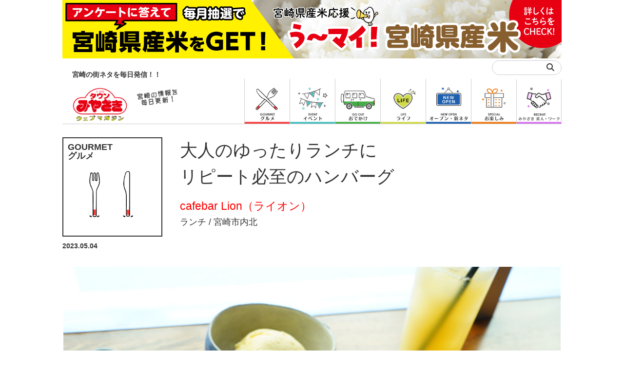

--- FILE ---
content_type: text/html; charset=utf-8
request_url: https://www.google.com/recaptcha/api2/anchor?ar=1&k=6Lfhkh0gAAAAAGV7Qa3HIrXuVGoPEql3bW9Kp2z9&co=aHR0cHM6Ly90b3dubWl5YXpha2kubmUuanA6NDQz&hl=en&v=PoyoqOPhxBO7pBk68S4YbpHZ&size=invisible&anchor-ms=20000&execute-ms=30000&cb=wg8y91hknzxg
body_size: 48709
content:
<!DOCTYPE HTML><html dir="ltr" lang="en"><head><meta http-equiv="Content-Type" content="text/html; charset=UTF-8">
<meta http-equiv="X-UA-Compatible" content="IE=edge">
<title>reCAPTCHA</title>
<style type="text/css">
/* cyrillic-ext */
@font-face {
  font-family: 'Roboto';
  font-style: normal;
  font-weight: 400;
  font-stretch: 100%;
  src: url(//fonts.gstatic.com/s/roboto/v48/KFO7CnqEu92Fr1ME7kSn66aGLdTylUAMa3GUBHMdazTgWw.woff2) format('woff2');
  unicode-range: U+0460-052F, U+1C80-1C8A, U+20B4, U+2DE0-2DFF, U+A640-A69F, U+FE2E-FE2F;
}
/* cyrillic */
@font-face {
  font-family: 'Roboto';
  font-style: normal;
  font-weight: 400;
  font-stretch: 100%;
  src: url(//fonts.gstatic.com/s/roboto/v48/KFO7CnqEu92Fr1ME7kSn66aGLdTylUAMa3iUBHMdazTgWw.woff2) format('woff2');
  unicode-range: U+0301, U+0400-045F, U+0490-0491, U+04B0-04B1, U+2116;
}
/* greek-ext */
@font-face {
  font-family: 'Roboto';
  font-style: normal;
  font-weight: 400;
  font-stretch: 100%;
  src: url(//fonts.gstatic.com/s/roboto/v48/KFO7CnqEu92Fr1ME7kSn66aGLdTylUAMa3CUBHMdazTgWw.woff2) format('woff2');
  unicode-range: U+1F00-1FFF;
}
/* greek */
@font-face {
  font-family: 'Roboto';
  font-style: normal;
  font-weight: 400;
  font-stretch: 100%;
  src: url(//fonts.gstatic.com/s/roboto/v48/KFO7CnqEu92Fr1ME7kSn66aGLdTylUAMa3-UBHMdazTgWw.woff2) format('woff2');
  unicode-range: U+0370-0377, U+037A-037F, U+0384-038A, U+038C, U+038E-03A1, U+03A3-03FF;
}
/* math */
@font-face {
  font-family: 'Roboto';
  font-style: normal;
  font-weight: 400;
  font-stretch: 100%;
  src: url(//fonts.gstatic.com/s/roboto/v48/KFO7CnqEu92Fr1ME7kSn66aGLdTylUAMawCUBHMdazTgWw.woff2) format('woff2');
  unicode-range: U+0302-0303, U+0305, U+0307-0308, U+0310, U+0312, U+0315, U+031A, U+0326-0327, U+032C, U+032F-0330, U+0332-0333, U+0338, U+033A, U+0346, U+034D, U+0391-03A1, U+03A3-03A9, U+03B1-03C9, U+03D1, U+03D5-03D6, U+03F0-03F1, U+03F4-03F5, U+2016-2017, U+2034-2038, U+203C, U+2040, U+2043, U+2047, U+2050, U+2057, U+205F, U+2070-2071, U+2074-208E, U+2090-209C, U+20D0-20DC, U+20E1, U+20E5-20EF, U+2100-2112, U+2114-2115, U+2117-2121, U+2123-214F, U+2190, U+2192, U+2194-21AE, U+21B0-21E5, U+21F1-21F2, U+21F4-2211, U+2213-2214, U+2216-22FF, U+2308-230B, U+2310, U+2319, U+231C-2321, U+2336-237A, U+237C, U+2395, U+239B-23B7, U+23D0, U+23DC-23E1, U+2474-2475, U+25AF, U+25B3, U+25B7, U+25BD, U+25C1, U+25CA, U+25CC, U+25FB, U+266D-266F, U+27C0-27FF, U+2900-2AFF, U+2B0E-2B11, U+2B30-2B4C, U+2BFE, U+3030, U+FF5B, U+FF5D, U+1D400-1D7FF, U+1EE00-1EEFF;
}
/* symbols */
@font-face {
  font-family: 'Roboto';
  font-style: normal;
  font-weight: 400;
  font-stretch: 100%;
  src: url(//fonts.gstatic.com/s/roboto/v48/KFO7CnqEu92Fr1ME7kSn66aGLdTylUAMaxKUBHMdazTgWw.woff2) format('woff2');
  unicode-range: U+0001-000C, U+000E-001F, U+007F-009F, U+20DD-20E0, U+20E2-20E4, U+2150-218F, U+2190, U+2192, U+2194-2199, U+21AF, U+21E6-21F0, U+21F3, U+2218-2219, U+2299, U+22C4-22C6, U+2300-243F, U+2440-244A, U+2460-24FF, U+25A0-27BF, U+2800-28FF, U+2921-2922, U+2981, U+29BF, U+29EB, U+2B00-2BFF, U+4DC0-4DFF, U+FFF9-FFFB, U+10140-1018E, U+10190-1019C, U+101A0, U+101D0-101FD, U+102E0-102FB, U+10E60-10E7E, U+1D2C0-1D2D3, U+1D2E0-1D37F, U+1F000-1F0FF, U+1F100-1F1AD, U+1F1E6-1F1FF, U+1F30D-1F30F, U+1F315, U+1F31C, U+1F31E, U+1F320-1F32C, U+1F336, U+1F378, U+1F37D, U+1F382, U+1F393-1F39F, U+1F3A7-1F3A8, U+1F3AC-1F3AF, U+1F3C2, U+1F3C4-1F3C6, U+1F3CA-1F3CE, U+1F3D4-1F3E0, U+1F3ED, U+1F3F1-1F3F3, U+1F3F5-1F3F7, U+1F408, U+1F415, U+1F41F, U+1F426, U+1F43F, U+1F441-1F442, U+1F444, U+1F446-1F449, U+1F44C-1F44E, U+1F453, U+1F46A, U+1F47D, U+1F4A3, U+1F4B0, U+1F4B3, U+1F4B9, U+1F4BB, U+1F4BF, U+1F4C8-1F4CB, U+1F4D6, U+1F4DA, U+1F4DF, U+1F4E3-1F4E6, U+1F4EA-1F4ED, U+1F4F7, U+1F4F9-1F4FB, U+1F4FD-1F4FE, U+1F503, U+1F507-1F50B, U+1F50D, U+1F512-1F513, U+1F53E-1F54A, U+1F54F-1F5FA, U+1F610, U+1F650-1F67F, U+1F687, U+1F68D, U+1F691, U+1F694, U+1F698, U+1F6AD, U+1F6B2, U+1F6B9-1F6BA, U+1F6BC, U+1F6C6-1F6CF, U+1F6D3-1F6D7, U+1F6E0-1F6EA, U+1F6F0-1F6F3, U+1F6F7-1F6FC, U+1F700-1F7FF, U+1F800-1F80B, U+1F810-1F847, U+1F850-1F859, U+1F860-1F887, U+1F890-1F8AD, U+1F8B0-1F8BB, U+1F8C0-1F8C1, U+1F900-1F90B, U+1F93B, U+1F946, U+1F984, U+1F996, U+1F9E9, U+1FA00-1FA6F, U+1FA70-1FA7C, U+1FA80-1FA89, U+1FA8F-1FAC6, U+1FACE-1FADC, U+1FADF-1FAE9, U+1FAF0-1FAF8, U+1FB00-1FBFF;
}
/* vietnamese */
@font-face {
  font-family: 'Roboto';
  font-style: normal;
  font-weight: 400;
  font-stretch: 100%;
  src: url(//fonts.gstatic.com/s/roboto/v48/KFO7CnqEu92Fr1ME7kSn66aGLdTylUAMa3OUBHMdazTgWw.woff2) format('woff2');
  unicode-range: U+0102-0103, U+0110-0111, U+0128-0129, U+0168-0169, U+01A0-01A1, U+01AF-01B0, U+0300-0301, U+0303-0304, U+0308-0309, U+0323, U+0329, U+1EA0-1EF9, U+20AB;
}
/* latin-ext */
@font-face {
  font-family: 'Roboto';
  font-style: normal;
  font-weight: 400;
  font-stretch: 100%;
  src: url(//fonts.gstatic.com/s/roboto/v48/KFO7CnqEu92Fr1ME7kSn66aGLdTylUAMa3KUBHMdazTgWw.woff2) format('woff2');
  unicode-range: U+0100-02BA, U+02BD-02C5, U+02C7-02CC, U+02CE-02D7, U+02DD-02FF, U+0304, U+0308, U+0329, U+1D00-1DBF, U+1E00-1E9F, U+1EF2-1EFF, U+2020, U+20A0-20AB, U+20AD-20C0, U+2113, U+2C60-2C7F, U+A720-A7FF;
}
/* latin */
@font-face {
  font-family: 'Roboto';
  font-style: normal;
  font-weight: 400;
  font-stretch: 100%;
  src: url(//fonts.gstatic.com/s/roboto/v48/KFO7CnqEu92Fr1ME7kSn66aGLdTylUAMa3yUBHMdazQ.woff2) format('woff2');
  unicode-range: U+0000-00FF, U+0131, U+0152-0153, U+02BB-02BC, U+02C6, U+02DA, U+02DC, U+0304, U+0308, U+0329, U+2000-206F, U+20AC, U+2122, U+2191, U+2193, U+2212, U+2215, U+FEFF, U+FFFD;
}
/* cyrillic-ext */
@font-face {
  font-family: 'Roboto';
  font-style: normal;
  font-weight: 500;
  font-stretch: 100%;
  src: url(//fonts.gstatic.com/s/roboto/v48/KFO7CnqEu92Fr1ME7kSn66aGLdTylUAMa3GUBHMdazTgWw.woff2) format('woff2');
  unicode-range: U+0460-052F, U+1C80-1C8A, U+20B4, U+2DE0-2DFF, U+A640-A69F, U+FE2E-FE2F;
}
/* cyrillic */
@font-face {
  font-family: 'Roboto';
  font-style: normal;
  font-weight: 500;
  font-stretch: 100%;
  src: url(//fonts.gstatic.com/s/roboto/v48/KFO7CnqEu92Fr1ME7kSn66aGLdTylUAMa3iUBHMdazTgWw.woff2) format('woff2');
  unicode-range: U+0301, U+0400-045F, U+0490-0491, U+04B0-04B1, U+2116;
}
/* greek-ext */
@font-face {
  font-family: 'Roboto';
  font-style: normal;
  font-weight: 500;
  font-stretch: 100%;
  src: url(//fonts.gstatic.com/s/roboto/v48/KFO7CnqEu92Fr1ME7kSn66aGLdTylUAMa3CUBHMdazTgWw.woff2) format('woff2');
  unicode-range: U+1F00-1FFF;
}
/* greek */
@font-face {
  font-family: 'Roboto';
  font-style: normal;
  font-weight: 500;
  font-stretch: 100%;
  src: url(//fonts.gstatic.com/s/roboto/v48/KFO7CnqEu92Fr1ME7kSn66aGLdTylUAMa3-UBHMdazTgWw.woff2) format('woff2');
  unicode-range: U+0370-0377, U+037A-037F, U+0384-038A, U+038C, U+038E-03A1, U+03A3-03FF;
}
/* math */
@font-face {
  font-family: 'Roboto';
  font-style: normal;
  font-weight: 500;
  font-stretch: 100%;
  src: url(//fonts.gstatic.com/s/roboto/v48/KFO7CnqEu92Fr1ME7kSn66aGLdTylUAMawCUBHMdazTgWw.woff2) format('woff2');
  unicode-range: U+0302-0303, U+0305, U+0307-0308, U+0310, U+0312, U+0315, U+031A, U+0326-0327, U+032C, U+032F-0330, U+0332-0333, U+0338, U+033A, U+0346, U+034D, U+0391-03A1, U+03A3-03A9, U+03B1-03C9, U+03D1, U+03D5-03D6, U+03F0-03F1, U+03F4-03F5, U+2016-2017, U+2034-2038, U+203C, U+2040, U+2043, U+2047, U+2050, U+2057, U+205F, U+2070-2071, U+2074-208E, U+2090-209C, U+20D0-20DC, U+20E1, U+20E5-20EF, U+2100-2112, U+2114-2115, U+2117-2121, U+2123-214F, U+2190, U+2192, U+2194-21AE, U+21B0-21E5, U+21F1-21F2, U+21F4-2211, U+2213-2214, U+2216-22FF, U+2308-230B, U+2310, U+2319, U+231C-2321, U+2336-237A, U+237C, U+2395, U+239B-23B7, U+23D0, U+23DC-23E1, U+2474-2475, U+25AF, U+25B3, U+25B7, U+25BD, U+25C1, U+25CA, U+25CC, U+25FB, U+266D-266F, U+27C0-27FF, U+2900-2AFF, U+2B0E-2B11, U+2B30-2B4C, U+2BFE, U+3030, U+FF5B, U+FF5D, U+1D400-1D7FF, U+1EE00-1EEFF;
}
/* symbols */
@font-face {
  font-family: 'Roboto';
  font-style: normal;
  font-weight: 500;
  font-stretch: 100%;
  src: url(//fonts.gstatic.com/s/roboto/v48/KFO7CnqEu92Fr1ME7kSn66aGLdTylUAMaxKUBHMdazTgWw.woff2) format('woff2');
  unicode-range: U+0001-000C, U+000E-001F, U+007F-009F, U+20DD-20E0, U+20E2-20E4, U+2150-218F, U+2190, U+2192, U+2194-2199, U+21AF, U+21E6-21F0, U+21F3, U+2218-2219, U+2299, U+22C4-22C6, U+2300-243F, U+2440-244A, U+2460-24FF, U+25A0-27BF, U+2800-28FF, U+2921-2922, U+2981, U+29BF, U+29EB, U+2B00-2BFF, U+4DC0-4DFF, U+FFF9-FFFB, U+10140-1018E, U+10190-1019C, U+101A0, U+101D0-101FD, U+102E0-102FB, U+10E60-10E7E, U+1D2C0-1D2D3, U+1D2E0-1D37F, U+1F000-1F0FF, U+1F100-1F1AD, U+1F1E6-1F1FF, U+1F30D-1F30F, U+1F315, U+1F31C, U+1F31E, U+1F320-1F32C, U+1F336, U+1F378, U+1F37D, U+1F382, U+1F393-1F39F, U+1F3A7-1F3A8, U+1F3AC-1F3AF, U+1F3C2, U+1F3C4-1F3C6, U+1F3CA-1F3CE, U+1F3D4-1F3E0, U+1F3ED, U+1F3F1-1F3F3, U+1F3F5-1F3F7, U+1F408, U+1F415, U+1F41F, U+1F426, U+1F43F, U+1F441-1F442, U+1F444, U+1F446-1F449, U+1F44C-1F44E, U+1F453, U+1F46A, U+1F47D, U+1F4A3, U+1F4B0, U+1F4B3, U+1F4B9, U+1F4BB, U+1F4BF, U+1F4C8-1F4CB, U+1F4D6, U+1F4DA, U+1F4DF, U+1F4E3-1F4E6, U+1F4EA-1F4ED, U+1F4F7, U+1F4F9-1F4FB, U+1F4FD-1F4FE, U+1F503, U+1F507-1F50B, U+1F50D, U+1F512-1F513, U+1F53E-1F54A, U+1F54F-1F5FA, U+1F610, U+1F650-1F67F, U+1F687, U+1F68D, U+1F691, U+1F694, U+1F698, U+1F6AD, U+1F6B2, U+1F6B9-1F6BA, U+1F6BC, U+1F6C6-1F6CF, U+1F6D3-1F6D7, U+1F6E0-1F6EA, U+1F6F0-1F6F3, U+1F6F7-1F6FC, U+1F700-1F7FF, U+1F800-1F80B, U+1F810-1F847, U+1F850-1F859, U+1F860-1F887, U+1F890-1F8AD, U+1F8B0-1F8BB, U+1F8C0-1F8C1, U+1F900-1F90B, U+1F93B, U+1F946, U+1F984, U+1F996, U+1F9E9, U+1FA00-1FA6F, U+1FA70-1FA7C, U+1FA80-1FA89, U+1FA8F-1FAC6, U+1FACE-1FADC, U+1FADF-1FAE9, U+1FAF0-1FAF8, U+1FB00-1FBFF;
}
/* vietnamese */
@font-face {
  font-family: 'Roboto';
  font-style: normal;
  font-weight: 500;
  font-stretch: 100%;
  src: url(//fonts.gstatic.com/s/roboto/v48/KFO7CnqEu92Fr1ME7kSn66aGLdTylUAMa3OUBHMdazTgWw.woff2) format('woff2');
  unicode-range: U+0102-0103, U+0110-0111, U+0128-0129, U+0168-0169, U+01A0-01A1, U+01AF-01B0, U+0300-0301, U+0303-0304, U+0308-0309, U+0323, U+0329, U+1EA0-1EF9, U+20AB;
}
/* latin-ext */
@font-face {
  font-family: 'Roboto';
  font-style: normal;
  font-weight: 500;
  font-stretch: 100%;
  src: url(//fonts.gstatic.com/s/roboto/v48/KFO7CnqEu92Fr1ME7kSn66aGLdTylUAMa3KUBHMdazTgWw.woff2) format('woff2');
  unicode-range: U+0100-02BA, U+02BD-02C5, U+02C7-02CC, U+02CE-02D7, U+02DD-02FF, U+0304, U+0308, U+0329, U+1D00-1DBF, U+1E00-1E9F, U+1EF2-1EFF, U+2020, U+20A0-20AB, U+20AD-20C0, U+2113, U+2C60-2C7F, U+A720-A7FF;
}
/* latin */
@font-face {
  font-family: 'Roboto';
  font-style: normal;
  font-weight: 500;
  font-stretch: 100%;
  src: url(//fonts.gstatic.com/s/roboto/v48/KFO7CnqEu92Fr1ME7kSn66aGLdTylUAMa3yUBHMdazQ.woff2) format('woff2');
  unicode-range: U+0000-00FF, U+0131, U+0152-0153, U+02BB-02BC, U+02C6, U+02DA, U+02DC, U+0304, U+0308, U+0329, U+2000-206F, U+20AC, U+2122, U+2191, U+2193, U+2212, U+2215, U+FEFF, U+FFFD;
}
/* cyrillic-ext */
@font-face {
  font-family: 'Roboto';
  font-style: normal;
  font-weight: 900;
  font-stretch: 100%;
  src: url(//fonts.gstatic.com/s/roboto/v48/KFO7CnqEu92Fr1ME7kSn66aGLdTylUAMa3GUBHMdazTgWw.woff2) format('woff2');
  unicode-range: U+0460-052F, U+1C80-1C8A, U+20B4, U+2DE0-2DFF, U+A640-A69F, U+FE2E-FE2F;
}
/* cyrillic */
@font-face {
  font-family: 'Roboto';
  font-style: normal;
  font-weight: 900;
  font-stretch: 100%;
  src: url(//fonts.gstatic.com/s/roboto/v48/KFO7CnqEu92Fr1ME7kSn66aGLdTylUAMa3iUBHMdazTgWw.woff2) format('woff2');
  unicode-range: U+0301, U+0400-045F, U+0490-0491, U+04B0-04B1, U+2116;
}
/* greek-ext */
@font-face {
  font-family: 'Roboto';
  font-style: normal;
  font-weight: 900;
  font-stretch: 100%;
  src: url(//fonts.gstatic.com/s/roboto/v48/KFO7CnqEu92Fr1ME7kSn66aGLdTylUAMa3CUBHMdazTgWw.woff2) format('woff2');
  unicode-range: U+1F00-1FFF;
}
/* greek */
@font-face {
  font-family: 'Roboto';
  font-style: normal;
  font-weight: 900;
  font-stretch: 100%;
  src: url(//fonts.gstatic.com/s/roboto/v48/KFO7CnqEu92Fr1ME7kSn66aGLdTylUAMa3-UBHMdazTgWw.woff2) format('woff2');
  unicode-range: U+0370-0377, U+037A-037F, U+0384-038A, U+038C, U+038E-03A1, U+03A3-03FF;
}
/* math */
@font-face {
  font-family: 'Roboto';
  font-style: normal;
  font-weight: 900;
  font-stretch: 100%;
  src: url(//fonts.gstatic.com/s/roboto/v48/KFO7CnqEu92Fr1ME7kSn66aGLdTylUAMawCUBHMdazTgWw.woff2) format('woff2');
  unicode-range: U+0302-0303, U+0305, U+0307-0308, U+0310, U+0312, U+0315, U+031A, U+0326-0327, U+032C, U+032F-0330, U+0332-0333, U+0338, U+033A, U+0346, U+034D, U+0391-03A1, U+03A3-03A9, U+03B1-03C9, U+03D1, U+03D5-03D6, U+03F0-03F1, U+03F4-03F5, U+2016-2017, U+2034-2038, U+203C, U+2040, U+2043, U+2047, U+2050, U+2057, U+205F, U+2070-2071, U+2074-208E, U+2090-209C, U+20D0-20DC, U+20E1, U+20E5-20EF, U+2100-2112, U+2114-2115, U+2117-2121, U+2123-214F, U+2190, U+2192, U+2194-21AE, U+21B0-21E5, U+21F1-21F2, U+21F4-2211, U+2213-2214, U+2216-22FF, U+2308-230B, U+2310, U+2319, U+231C-2321, U+2336-237A, U+237C, U+2395, U+239B-23B7, U+23D0, U+23DC-23E1, U+2474-2475, U+25AF, U+25B3, U+25B7, U+25BD, U+25C1, U+25CA, U+25CC, U+25FB, U+266D-266F, U+27C0-27FF, U+2900-2AFF, U+2B0E-2B11, U+2B30-2B4C, U+2BFE, U+3030, U+FF5B, U+FF5D, U+1D400-1D7FF, U+1EE00-1EEFF;
}
/* symbols */
@font-face {
  font-family: 'Roboto';
  font-style: normal;
  font-weight: 900;
  font-stretch: 100%;
  src: url(//fonts.gstatic.com/s/roboto/v48/KFO7CnqEu92Fr1ME7kSn66aGLdTylUAMaxKUBHMdazTgWw.woff2) format('woff2');
  unicode-range: U+0001-000C, U+000E-001F, U+007F-009F, U+20DD-20E0, U+20E2-20E4, U+2150-218F, U+2190, U+2192, U+2194-2199, U+21AF, U+21E6-21F0, U+21F3, U+2218-2219, U+2299, U+22C4-22C6, U+2300-243F, U+2440-244A, U+2460-24FF, U+25A0-27BF, U+2800-28FF, U+2921-2922, U+2981, U+29BF, U+29EB, U+2B00-2BFF, U+4DC0-4DFF, U+FFF9-FFFB, U+10140-1018E, U+10190-1019C, U+101A0, U+101D0-101FD, U+102E0-102FB, U+10E60-10E7E, U+1D2C0-1D2D3, U+1D2E0-1D37F, U+1F000-1F0FF, U+1F100-1F1AD, U+1F1E6-1F1FF, U+1F30D-1F30F, U+1F315, U+1F31C, U+1F31E, U+1F320-1F32C, U+1F336, U+1F378, U+1F37D, U+1F382, U+1F393-1F39F, U+1F3A7-1F3A8, U+1F3AC-1F3AF, U+1F3C2, U+1F3C4-1F3C6, U+1F3CA-1F3CE, U+1F3D4-1F3E0, U+1F3ED, U+1F3F1-1F3F3, U+1F3F5-1F3F7, U+1F408, U+1F415, U+1F41F, U+1F426, U+1F43F, U+1F441-1F442, U+1F444, U+1F446-1F449, U+1F44C-1F44E, U+1F453, U+1F46A, U+1F47D, U+1F4A3, U+1F4B0, U+1F4B3, U+1F4B9, U+1F4BB, U+1F4BF, U+1F4C8-1F4CB, U+1F4D6, U+1F4DA, U+1F4DF, U+1F4E3-1F4E6, U+1F4EA-1F4ED, U+1F4F7, U+1F4F9-1F4FB, U+1F4FD-1F4FE, U+1F503, U+1F507-1F50B, U+1F50D, U+1F512-1F513, U+1F53E-1F54A, U+1F54F-1F5FA, U+1F610, U+1F650-1F67F, U+1F687, U+1F68D, U+1F691, U+1F694, U+1F698, U+1F6AD, U+1F6B2, U+1F6B9-1F6BA, U+1F6BC, U+1F6C6-1F6CF, U+1F6D3-1F6D7, U+1F6E0-1F6EA, U+1F6F0-1F6F3, U+1F6F7-1F6FC, U+1F700-1F7FF, U+1F800-1F80B, U+1F810-1F847, U+1F850-1F859, U+1F860-1F887, U+1F890-1F8AD, U+1F8B0-1F8BB, U+1F8C0-1F8C1, U+1F900-1F90B, U+1F93B, U+1F946, U+1F984, U+1F996, U+1F9E9, U+1FA00-1FA6F, U+1FA70-1FA7C, U+1FA80-1FA89, U+1FA8F-1FAC6, U+1FACE-1FADC, U+1FADF-1FAE9, U+1FAF0-1FAF8, U+1FB00-1FBFF;
}
/* vietnamese */
@font-face {
  font-family: 'Roboto';
  font-style: normal;
  font-weight: 900;
  font-stretch: 100%;
  src: url(//fonts.gstatic.com/s/roboto/v48/KFO7CnqEu92Fr1ME7kSn66aGLdTylUAMa3OUBHMdazTgWw.woff2) format('woff2');
  unicode-range: U+0102-0103, U+0110-0111, U+0128-0129, U+0168-0169, U+01A0-01A1, U+01AF-01B0, U+0300-0301, U+0303-0304, U+0308-0309, U+0323, U+0329, U+1EA0-1EF9, U+20AB;
}
/* latin-ext */
@font-face {
  font-family: 'Roboto';
  font-style: normal;
  font-weight: 900;
  font-stretch: 100%;
  src: url(//fonts.gstatic.com/s/roboto/v48/KFO7CnqEu92Fr1ME7kSn66aGLdTylUAMa3KUBHMdazTgWw.woff2) format('woff2');
  unicode-range: U+0100-02BA, U+02BD-02C5, U+02C7-02CC, U+02CE-02D7, U+02DD-02FF, U+0304, U+0308, U+0329, U+1D00-1DBF, U+1E00-1E9F, U+1EF2-1EFF, U+2020, U+20A0-20AB, U+20AD-20C0, U+2113, U+2C60-2C7F, U+A720-A7FF;
}
/* latin */
@font-face {
  font-family: 'Roboto';
  font-style: normal;
  font-weight: 900;
  font-stretch: 100%;
  src: url(//fonts.gstatic.com/s/roboto/v48/KFO7CnqEu92Fr1ME7kSn66aGLdTylUAMa3yUBHMdazQ.woff2) format('woff2');
  unicode-range: U+0000-00FF, U+0131, U+0152-0153, U+02BB-02BC, U+02C6, U+02DA, U+02DC, U+0304, U+0308, U+0329, U+2000-206F, U+20AC, U+2122, U+2191, U+2193, U+2212, U+2215, U+FEFF, U+FFFD;
}

</style>
<link rel="stylesheet" type="text/css" href="https://www.gstatic.com/recaptcha/releases/PoyoqOPhxBO7pBk68S4YbpHZ/styles__ltr.css">
<script nonce="aNFtiLAhmusIo1dB5v5xTQ" type="text/javascript">window['__recaptcha_api'] = 'https://www.google.com/recaptcha/api2/';</script>
<script type="text/javascript" src="https://www.gstatic.com/recaptcha/releases/PoyoqOPhxBO7pBk68S4YbpHZ/recaptcha__en.js" nonce="aNFtiLAhmusIo1dB5v5xTQ">
      
    </script></head>
<body><div id="rc-anchor-alert" class="rc-anchor-alert"></div>
<input type="hidden" id="recaptcha-token" value="[base64]">
<script type="text/javascript" nonce="aNFtiLAhmusIo1dB5v5xTQ">
      recaptcha.anchor.Main.init("[\x22ainput\x22,[\x22bgdata\x22,\x22\x22,\[base64]/[base64]/MjU1Ong/[base64]/[base64]/[base64]/[base64]/[base64]/[base64]/[base64]/[base64]/[base64]/[base64]/[base64]/[base64]/[base64]/[base64]/[base64]\\u003d\x22,\[base64]\x22,\x22P8KyeV7Ch0IYRcKiw6LDqUl8FngBw5LChA12woAswpjCkVLDsEVrAcKqSlbCscKBwqk/WSHDpjfCizBUwrHDncKEacOHw6JDw7rCisKMI2ogJsOdw7bCusKtRcOLZx/DvVU1VMKqw5/CnhtBw64iwok6R0PDs8OYRB3Dr05iecOxw6geZnPCpUnDiMKaw6PDlh3ClsKWw5pGwq3DrBZhCVgJNW5uw4Mzw5nChADCmyTDp1Bow4liNmItAQbDlcO7HMOsw64rJRhaRC/[base64]/[base64]/Dp8OTw6Jdb8K0wrnDuR8LwovDg8O0cMKqwqQLZsOLZ8KjEcOqYcOgw6rDqF7DosKYKsKXaBvCqg/[base64]/[base64]/Csg5GwrPCoMK/[base64]/[base64]/[base64]/[base64]/wrosw5jCmBYWcT5Nw6g2wofDty1Yw4TCosO/ZglBI8KqGAjCsFbCo8OQXcOoNxfDrDDDn8K/ZsKfwplIwrzCmMKACXTCkcOzDXtBwpIvWxLDsAvDggTDkQfDrWJow60EwotVw4w9w6c+w4bDiMOLQ8KiCsK+woTCicOvw5RwfcOpNQHCl8KaworCtsKQwo4QEEDCu3LCk8OKHyUuw6HDiMKxERXCiXLDghxww6DCg8OBTRBAa0BtwrYjw4DCiB4ew6Z2W8OKwoo/[base64]/Cl8Kmw67Cm8KVwp3DsXDDp8ONNkPCgcKMw6HDtcKPwoZ3LloUw7dxIsKewpVgw6gvIcKTLyjCvcK0w57DnMOPwpDDnBcjw7EjJ8Ovwq3DoSzDicOsEsOywp1uw4Ikw5hwwo9RZVvDklFaw74ub8Okw7ZCOMKYTsOuHBp1w5bDlwzCvVnDnF3DsT/DkTDDl140cC3CrlTDsmUaTsOqwqIvwoh7wqRiwotSw71MZsOkADnDlFJRI8KFw60EViZvwrJRHsKCw7RNwpHCvcOKwrQbFsODwoRdE8OHwqXDvcKnw43CqTRtw4PCgx4HL8KKAcKEQcO/w6tBwo8iw4RfSVrCpcOeFnLCjcO3IVNbw5/DqRAKXgDDmsOTw7ghwp4vDShib8OswpTDmmTDmsOKWcKeBMKDBMOmZEbCkcO1w6nDlQ4gw6DDg8KZwoPDuxhTwqzClsKtwrUTw65lw6/CoF40AW7Cr8OnfsO1w5dbw5/DoA3CgVIQw6B7w4HCqCbDhSpPUMK8HWvDq8KXAQvDvQ08IMKnwpTDjsKnfcKNOms9w41SIMK9w6XCm8Kyw5rCnMKOQBARwp/CrgotK8K9w4zCkgcKGgnDpMKfwqYyw7fDn0ZAAsKtwpjCrxXCsW5VwoLDgcORw7/CvsOrw7xrc8OjcHsVSMO2EVNUPAZ8w43DiyZtwqhCw5tIw5PDnBlJwoLCuBE4woJSw59+VgHDrMKhwq12w6BeJj1Tw69pw63CmcK8OR9HCXXDrXvCiMKKwp3ClxQRw4g0w7TDoh/[base64]/Dr8KvwofCjMOYQAvCpl/CuBc5wqvDjcO7AsKMU8Kbw7hcwpfDhMKzwqAGw6fCtsKAw6LCuifDv1dxEsOxwp4WOX7CiMKiw6TCicOwwqTColnCssO/w7DClyHDnsKew6rCl8K+w4VwMhlrB8OAw7g3wpxmMsOKCioqd8O1AnTDv8KMM8Oew4TDh3jCvQdQG319wrXDgXBfW1TCrMKXMSDDoMOMw5d6PWDCpT/DiMO3w5ccw4fDqMOaZw/DlsOew6JQLsKnwp7Dk8KRMi8kenTDszcgwqlOLcKWEMOxw6QAwrUCw77ChMOkD8Kvw5pvwozCq8OzwrMMw6fCk0nDmsOOJ19fw6vChQkmJMKXO8OOwp7ChMOYw77DkEvCusKFU04Yw57DoHvCj0/DlmzDmcKPwp0lworCqMO1wolGZCpjBcOhaGM/wpfCjSF/[base64]/w7tJOljCvsKeDcOreTzCjMK7MWLDicOYwoZ4CRAMw5F7HVlZK8OUwodjw5nCgMOcw7ApYxvCnXJdwoFVw5Q7w5wEw6I1wpPCrMOqw64HecKVSAXDo8Kswq5CwqzDrF/[base64]/Dn8OBw5jDlUnCjsOJTDRmwolXEhQWwoFuEXjDpz3CsHwxwpJlwqgrwpdow5xHwqDDkjp3cMOsw4zDkCBkw7TCgmrDk8OOdMK6w4zCkMKqwqrDj8ONw5/Dkz7Cr3tRw5vCsktRM8Opw54lwobDvVLCucKkBMKrwqXDjsOaG8KSwpBwOxfDq8O4GyFxMUllO0ZWC1/ClsOvRnMbw4lewrcjEjJJwrbDvsOPamBWbMOQH1QbJnI1YsK/[base64]/CcOlfMKeP2nCuBzCsWbDjVhtZcK6wr7DsmN3EmRVbRB9Wl1mw5dmXAzDmUnDg8Knw6jCnEcVdBjDjREhZFfCj8Okwrk7T8OSXHo4w6F5K0siw7bDrsOBwr/Coyk3w58pWCdFwp1kw6fCliVPwoVRM8K4wo3Co8KQw402w6tvDMOcwrXDtMKtP8KiwqXDvXDCmT3Cu8Obw4zDnBsfbAVkwrvDuynDjcKBDj3CgD1QwrzDnTvCrCM4w6FLwoLDvsOFwocqwqLCjxLCuMOZwo87MBksw6o2KMK/wq/CpUvDvRDCpD/CvsO8w5pwwonDn8Kxwq7CsyUwa8OPwprDrMOxwpMAHXDDrsOqwo8se8O/[base64]/DzB4dB4ffjdBw43Ct8KFGRPClMOAKVnCv3hIwo88w7DCpcO/w5teGMO9wp9fWAbCucOZw5J5DTnDgFxRw5nCj8Opw4/DvWjDpCDDsMOEwpEGw6Z4ezoZwrfCnDfDtsKnwoRHw7bCosOQaMK4wqxQwohTwrjDrV/DgMOFOlTClsOWwojDucOUQsKyw4Esw6kLcxRgbg14RFPDlHV9wosnw6nDjsK/w4rDo8O5NMKwwrEMc8KrXcK7wp7Co2oICj/ConvDvmPDksK8w7TDpcOlwpB1wpYNYynDkzDCoBHCtALDscObw71LT8K+wpU7OsK/bcOoWcOvw6XCmsOjw5kKwpIQw4DDgjY3wpUuwpDDkTQgecOoO8Oyw7PDicO0Qx0lw7fCmBZUcU1BISnDiMK1T8KvRy42eMK3XMKHwo7DmMOlw5PDgMKbfXbCicOgRMOwwrfChcOgJl7Dn2lxw57DosKYGjHCtcOvw5nDnDfCnMK9RsOcU8KrSsKkw7/CqcOcCMOyw5Fxw45OCsOEw4R5w6oQcUg1wrA7w7LCicOdw6xzw5/CpcOTwrsCw7vCvHbCkcOIwp7DoU4vTMK2w4nDsFh3w6J8R8O5w6AHN8KtDRtBw7cWR8OkEBUfwqQZw7xlwoheaBl+EwLDv8ORdyrCsDgsw4nDiMKjw6/DkmbDnDvCmsKjw4Mgwp7DiU1rX8O6w7kLwoXCkxrDukfDu8Oww5zDmknCvsOsw4DDkFHDmsK6wpPClMKUw6DDrHcrA8KJwpsawqbDp8OkXTbCicOFeCPDuAXDl0McwqzDikXCr0bDv8KII0jChsKBw5daU8K6LCEzFSHDtl8WwqMDCgXDoH/DqMOywr02wp1Aw7laEMOEwr9WMsKmwoA7eiM7w4zDkMO8PMOCayMZwqpiXcOLwq95JDZSw7LDrsOHw7UzYkzCgsOQOcOewpzCmMKPw5/DgT/Cs8KzCynDsHXCpHDDjSBaA8Oyw4fCjQbDokoJHlHDg0EYwpTDqcO1DHABw6Fvw40OwoDDqcO6w6cnwps/w7DDi8KrOcOqVMK7IMKpwozCjcKsw78SXMOqQ0xYw6vChcKKY3BEJ1c4RU5Gw5LCsn8WQhsaRk7DpRDDq1DCkFVOw7HDhikLwpXClD3CmsKdw4kiblI1DMKID3/DlcKKwoAIYinChHgpw4PDjsK4esO9PQ/Dgg8LwqQ4wqMIF8OOPMO/w47ClMOVwrt8QSFFLmjDtwLDhwfDkMOlwp8FX8K5wprDn3gtG1nCo0bDmsK2w6XDoXY3w6DCn8OHFMOVc019wrHDk2UjwqExSMKfw5/Ds3vCgcKYw4BJRcORwpLCkBTCg3HDn8KaEQJfwrErandITsKzwrMKOX3CrcOiw5plwpPDs8KCaQoTwqg8wpzCvcOWWDR2TsKDFUlvwoYQwrfDolN4FcKEw6Y0GlddClVkJ1kww5A8RcOxMsO1TwHCm8OSalTDql/CucKGPsO4EVEza8Ojw7YZQMOIdA3DnMKFZsKGw4ZIwoQzGFvDlcOSUMKMRF/Co8KRw7Aow5VXw7TCiMO9w5Bda14QYMK2w6hdG8O3wpkLwqpswo9RAcKARWfCpsKFPsKRcMKjPQbCgcOiw4fCssOobkZGw7HDizsxIA/[base64]/[base64]/CkMOkai8hWQDCrMOTQDnDnwjDv0UnRQRYwonCq3vDqDF2wofDkEQuwqUMwqUwPcOgw4VsPELDvMKbwrl/[base64]/[base64]/[base64]/DmcOve8OyECHCksO9exQ+w5kcamXDjh/Cs3w/McOiRnTDrFrCvcKowrTChMK5KnExwpDCrMKHw508wr0Dw6vDhEvCmsKiw4s6w657w6M3wp5gGcOoDkbDmsKhwqTDgsOGYsKgw73DoGkEKMOWbH/DmHxoUcOZJsOmw4hcdVpuwqM/wqzCqsOiZ1/DvMKDNsOyJ8OBw5vCnDRqWsK7wocyKW/CtBXCiRzDkMKBwq56BWLCuMKPw7bDnhdSYMO2w6rDlMKXYFbDjsOTwpYZHHJFw4VLwrLDm8OTbsO4w4rCocO0w4Vcw75twoMiw7LDgMKRZ8OsR0rCtcKDGRc/[base64]/[base64]/w5EVfk1JYsOYWxt0woNiGsORw5XCscKmwooMwrbDqW5swrNywqBWKT5bOMOuKhHDvCDCtsOHw4cTw71Rw5cbUn9lBMKVLgfCtMKFRsO1O2F0QjnDvl5CwqHDoVZCVsKHw6A4wptjw7tqwq0eSEN+LcOoUsKjw6xwwrhhw5bDgcK9DMK9w5lDNjg/RsOFwoVTDyoaYB19wrzDtMOUVcKQZsOHDBjCiDjCp8OiXMKTc21Mw7DDusOeX8OhwocrF8OAOFDCnsKZw63ClGbCpC9Iw6DCksObw7okYFU2MsKeKzbCkR/CkX4fwpDDlcK3w5bDu1rCpy9RPT5KSMKWwoMcA8OlwqdPw4FKHcKGw4zDqsKuw7low4nCnzgSODPCq8K7w6BTVMO8w4nDuMK3wq/[base64]/[base64]/Ck8OKw7nDiQ59w4hPwohVw4jCgD3DkThuHXtzO8Kiwo8sT8OPw5zDkkfDr8Okw75rX8O8S1HCvMKmUXgiZkUOwph4wr1hU13Dr8OGeE/[base64]/Cpw44wq/[base64]/DsAbCrEQgPsKYYsOJV1HDm8OOIQQmdcOvdzlIOxLDqsORwpnDg1zDvMKvwr0pw7AYwrAgwqshXkbDmcOXGcOGTMKnLsKAHcKUw6YZwpFaVztef0g6wofDr2vDjzl/wo3Ch8KrTglYZgDDm8KtQDxyHcOgKDfChMOeAVsKwpBRwp/[base64]/PSACHi8rLw7CpW/Dq3LDmigswpQtwr9ea8KrJlQeN8Kxw7jDlsObw7fCuydTw540H8K5X8OFE2PCgEt3w4p8FTHDuDrClcObw7zCpmgqRDzDpGsebsOzw61RPWQ9dHhNSlBKPm7CpG/CiMKqKynDpSTDujfCryjDgxfDkBrCohXDk8O3EsKYGEbDrMOfQEk+FSpaXB/[base64]/CuR5caMOaw7bClsO3AMKow7oRw7fCqcKXw6nDiMOxwoHDi8OtbzMeQTohw7FkKMOgc8OKag9AeAZXwpjDscOWwr5hwpLCqzBJwrkGwrrCogPCkhB+wqHDmAvDhMKMCzFDUzjCosO3XMOfwrN/XMO4wq/CoxnCrsK0D8OvNRPDtQMvwrvCuyvCkxciQcK1wrbCtwPCqcO0O8KmW3AEecONw6BtLijCiSjCiVd3JsOmPcO/wr/DjAnDm8O4WBrDhSnCqkMVZcKrw5rCnkLCpQfCjxDDs2vDk0TCuQYxIz/DnsKPO8ObwrvCrsOIECgwwqjDtMOhw7cTVDdOOsKYw5k5L8Odw6kxw7bDs8O8N0ApwoPCjh9Zw67Dol9swqFUwrlddi7CssOHw6jDtsK7cT/[base64]/bsK9XMO5YDUND8KTwrTDnX4FwrpLI3jDsizDsRzCusOaCBM6w6HDhcOZwqzCjsOGwr58wpgkw4cdw5AzwqEEwq3Dl8KUw4dIwrNNVDrCvsKGwr88wq1nw7doG8OvUcKdw5/ClsKLw4MkKhPDisOYw57Cu1PDm8KBwqTCrMOjwoYEccKUT8K2Q8OfWcOpwoIeaMOOVxlHwp7Dphcww5low5bDuSXCncOkc8OWMDnDk8Kdw7zDqgd+wpARNQIDw6cDQMKUIMOdw5ZSAF1lwq1rZCXCuxA/X8OFQU0VK8K9wpHCty5PP8K4VMKHEcO/bB7CtGbDo8KewpzDmcKRwp/DosOjb8KpwqEfbMK4w7FzwoPCrngwwpJkwq/DgBLDgngNN8O5V8OoChRFwrUoXsKHOsOhfylPKFXCvjDCjGbDhDHDpsOhasKLwpTDpBIjwrEIasKzJSfCisOPw5xvRVRew70Aw6N0YMOowqkgL2/[base64]/ClktWw7/DnsOawprCjmcLU1DCl8Kqw6U9PVxMYsOSDCIww51PwoJ6RnnDoMKgGMOTwpguw6MBwrlmw48OwrMBw5HCkW/Ckl0QFsOtPzk1OsKRJ8ObUhbChyBSN0NzZg9qTcOtw45iw4kVw4DCgsOxPMKuIcOxw4TCj8OcclHDhcKsw6XDiRkBwoBuw7rCiMK+K8KLEMOxGTNOwo9GVMOhGlEYwqnDmQfDknJ3wqh8HDXDi8OdFTN5GEbDkcKVwpEpEMOVw6HCnsO5wp/CkCcHcCfCvMKbwrnDt3IKwqHDgMK4wrAHwqTDgsK/[base64]/Dn1YxUHPDm1hvw5vCrMO7IcOzw47CgMKyPMKkw6lqVcOuasOlZcK2F2c9wrd+wq1OwrlVw4nDkFwRwoVTFD3CtEI/w53Dg8OGH186Q2AqUWfCkcKjwoPDkg0rw5kEDk5DQn9ywqgGW0F1EkMKL3DCiT5aw4HDpzbCr8K+w5DCoiNcBUx8wqzDp33CgsOfw7tfwq1lw5TCjMKvw4IlCxvDgsOhw5EWwqRywobCv8K2w4/DmXNnTCE0w5BCDzQVWzfDqcKSwrppV0tuf1UDwoPCl2rDqWbChQPCiDDCsMKERAtWw5DDpAMHw6bDjsOLUS7DmcOEK8K3wqY2GcOvw4RXbUDDk3PDkmfClEVCwpYhw7gkVMOxw4gSwox9fR1Uw4nChjnDnnk9w6U3VG3DhsKadCNawoAwWcKJRMOOwqvCqsK2eWQ/woAHw717OcOfw7JuLcO7w7MJN8OVwpNHb8OxwoI5HsKzCcOEJ8KgFMOUK8OaEDLDvsKQw6BQw7vDmBrCjyfCusO/wokLVXwhIX/CtsOSw4TDtBzChsKlTMKjBw0sVMKCwrt8GcOlwo8sHcOtw59rW8ORKMOWw7YRI8K6IsOtw7nCqSFyw5tdADrDvxbCusOewrrCkzhYXwjDlMK9wogFw4PDicOOw5jDgSTCqTNvR3d5K8OTw7huZsODwoHCpcKHYcKDFMKnwqwlw5/DjlnCoMO3dnZhNiPDmsKWI8O1woHDvMKKVSzCtiLDh1lgw4LCi8O2w4AnwoTClljDm3PDhV9HQSc5I8K0DcO6asOCw5MmwoM/[base64]/Cv8OxwoDDkXnDn8OqNMOzwqbDpQJ2OgkSAA3ChcKBwoFuw6Qewr9mb8KhJ8O1wq3CvT3DiFslw5wIE1/Dj8OXwqAZchl/BcKzwoQeSMOYS214w78BwpteCz7Cj8Oiw4HCrcOEFylyw4XDpcKBwr/DoArDt0rDr3bCv8OKwpNsw6M5w4/DsBfChxANwpoBUwTDlcKePBjDm8KLPBrCssOLYMK/VBzDkMKlw7/ChAlkBsOSw7PCiwMdw5hdwqbDrg8Ww4QoFjBXaMO7wr1Hw5t+w5k/EUVzwr81wrxgF2AuD8Ouw6jDhk5uw4dcdTgccF/DpcK0wqlyScOCN8OZBMOzB8KAwoXCpzR0w5fCvcOFDsK6wrJ9EsObDAJsIxAVwqByw6F/FMOEdAXDsRJWMcOPwo/CisKvw4xlXA/Do8OUEFR3dsO7wpjCisKEwpnDsMOWwqrCpsO8w5rCm0leQsK2wpUsWwkjw5nDpAbDi8OYw5HDsMOFScOZwqLCq8KewoLCkxk6wpgna8OiwpR4wrMcw6TDn8KiMUPCoQnCrQhOw4cSHcKWw4jDqcKiRMK4w4jDlMKbw5h3PBPDlsKywrXCvsO/W3vDnwBRwrbDrHA5w5HCjCrCs2hYYWpnc8KNJlVOcnTDj1jCqsOQwqjCg8O7IW/ClRLDojk+DDPChMOCwqoGw5VPw618wq5NMz3CpFrDgcKAUsOxJMKVSQ8nwoXCgnMOw4/CiEnCocOfZcO/ehvCqMOkwrPDnsKgw78jw6rCpMOuwpHCt15hwpsyFVHDlsKLw6TCgsKbeSMWJT0ywqYpfMKjwpdDGcO/wp/Dg8OZwpzDrMKDw5UUw7DDlcOYw452wq94wqzCoAhIdcK7fkNIwr3DpMOGwpxyw6h+w57DiRAPc8KjOcO6GR0/[base64]/[base64]/w6InJsODw7lOwqUPwod3R8OWwq/CmMO5wrkVEcKEfsOQWRfDgsO+wo/Dt8KywoTCj1poB8K7woHClnIWw43DpcKTEsOgw7vCuMOASWkXw5XCjD0Xw7jCgMK2WU43SsOzZBXDlcO6wrfDuC9UKMKUJXTDm8O5dBsIR8OiI0dSw7DCuUkkw7RJDl3Du8K0wqrDvcOgwqLDl8ONdMObw6HClMKRUMO/[base64]/[base64]/DkUvCjHoyw67CoxVuwq3CjcONEcKLEhUnwqjDmcK9L3nDqcKeG0bDvBbDtjrCtXkYBsORHcKvW8OVw5VGw7w8wr3DjcKzwpXCpSjCq8K/wrkLw7XDvFzDhXxvLjIIQWfChsKLw5xfHMOVwqwKwqYnwp5YQcO9w4zDgcK0bjEoK8O0wq8Cwo/CiTYabcOKRW/Ch8OUN8Kpd8OHw5pVw4ZTXcOYYMK+E8OPw4fDpcKhw4/CpcOxKSvCv8O9wpslw5/Dsllbwp5pwrTDpz1awp7CpHlxwrTCrsK2LxYMIMKDw5B+K3PDpXnDnMKnwo9gwpHCmnvCscKaw7QoJFoRwplYw7/DnsKBAcKtw5XDoMOhw7kUwoXDn8O/[base64]/B1ITw4zDrMKKw71Dwq1Lw7hsw7JrPkJ1H24PworCq3FxG8OrwqfDuMOmezrDmcKnWVUawodHLcKKwqfDqMO4w751JWFVwqhLZ8KRKx/DhcObwq81w4rDtMONNMK6DsOLacOVHMKXw7vDocOnwo7DnyrCrMOnbcOMwqQOC2zDoS7Cr8Onw4zCicKWw5nCrUTCvMOzwocDVcK4e8KFSiUhw6t6wocoWHJuO8ORW2TDiS/ClcKsFwvCgSjDnlgvO8OLwoLCv8Oxw49Lw4Uxw5pvXsOsDsKDScK7w5N0XsKFwpQzHgXClcKRQcK5wozCucOgHMKMDiPCjRpgw4V1cD/CjHE1HsK4w7zDuG/[base64]/DmS0Pw4otwrDDo2FMdcKfS3dow5nCnBbCisOBU8OURcOEw7HCk8OSSsKnwq7CmMOpwolFTkwIwqbCsMKew4JxTcOTX8K4wo54WsK3wo5Vw7nCssOLfcOLw7/DmMK8E3bDjwLDtcKuw63CssKyTmN/N8OPV8Odwq44wqhuC2UcIjc2wpDDlFXCp8KJcArDlXPCskwvWkDCpwwfO8OBP8KEGz7ChEXDlMK1w7h4wr0MNDfCgMKuw5YzBWbCgCbDpndkHMOzwoPChx9Bw7jCjMO3O1Asw6XCmcOTcH7CqEYKw4d4VcKCYcKdw4zChwPDv8Kww7jCk8K8wr0vd8OAwovDqw0dw6/DtsO0cAHCnBAKPiPCq13DucOyw65qKmfDtW7Ds8OawoEawofDsiLDvSYZwpXCg33CucKXLHQeNFPDhyfDqcOwwpfCvcKTXmXCo0rDisO6F8OWw4bCmUJXw7cXfMKqSRJuX8K7w5AswoXCkn56SsKtHQh0w7/DrcK8wqnDnsKGwr7DssKEw50oIsK8wq5VwpLCosKNFGMDw5DDmMKzwpPCusO4a8Kww7RWCnZhw4o7wqxQBkJ9w7goK8KewrgqJB/DqydaY2fCjcKtwpXDg8Oww6xkNE/CkCDCmhrCi8O7ASHDgwDClMKCw7NqwqnDtMKsc8KZwrcRJhJ2wqvDjsKAdDRMDcO8R8OZC03Cp8OawrBCOMO5Hywuw5vCosOvccKEwoHCvEPCvhgNSA14ZlzCi8OcwqzCumE2WsONJ8KMw7DDnMOZAsOmw5YcfcO8wokgw55Twp3DusO6KMKRwq/CnMK5IMO9wozDjMOIw7fCqUbCqm05w5ZgMsKpwqPCssK3PcKWw7fDrcOTJzwCwrzCr8OXUMO0IsKkwpQeUMOWGsKUw499fcKEQ25fwp/[base64]/Ckw/DnsKOw7lfwpvDkMOgw608w5cQwoPDug/ChcOlOEUJfsKPHCs1EcOSwpLCuMKBwo7CpMK4wpzDmcKpQSTCpMO2wpnDhMKtJEUSwoVaEDgAIMOrGMKdZcKVwqkLw70hH00sw5HCnQxkwq4XwrbCkjoFwr3CpMOHwp/DuS5neA5GUhnDiMKRNllAwp9WVMKUw7VDWcKUNsKKw7bCpyfCpsOTw43Cky5Pw5vDqTfCmMKbZMKIw5XDlxN7w6FwQsOjw6RMR2XCh1IXYcO2w4jDvsOSw63DtSBewoxgIy/DqFLCkXLDusOfPgIyw6HDmsOxw6DDv8KQwpfCpMODOj/CucKmw57DsmsrwrjCqnHDjMOqcMKVwrLDiMKIZz/DrWHDv8K4SsKYw6bCoUJaw5jCs8O0w4FaD8KuH0nCpMKiTlxxwp7CnxhZd8OBwp5DQMK/[base64]/FBIXw4/CrxbDkB1lwooiw5zCsX01YQYawo3CnsKzM8KEJxHCtnnCicKOwp3Dr3BlTsKTa3bDqQvCucO1wq0+RTDCg8K4bB5aXwvDgsObwo1nw5DDqsOSw6TCtcOow73Cpy3DhHELHGVlw77Cv8OzIWzDmsO2wqF/wp/[base64]/[base64]/Cm0XDiUzDtH1nIsK6YMKFwpbDvMOEw4PDryXDvsK1fcKINgHDg8KqwoN2a0LDlkPDscKfYlZTw6JXwrp1w4lwwrPCnsOoe8K0w57DmsKsCAk3wqF+w4wYbMOSDy9mwpJOwpXCkMOmRSsGBMOMwrXClcOnwq/CpR48DsOLCMKDb18/V2PCo1YFw6rDqMOwwqXCisK5w4/DmcKHwosewrjDlz4EwogzESNpScKXw4vDmwDCgQXCoQ9qw67ClMKOHEfCpHpudFnClk3CkmY7wq1Fw6rDksKNw7/[base64]/BcOnDcOCcsOfEU9Qw7p1wp05w4cGZ8OLwqjDqnDDlMObwoDDjcKSw5bDiMKxw5HClsOWw4nDqitsXlFAX8KawrAtOCrCoTnCvSrDgsKlTMO7w6tmIMKpFMKsDsKjTF1AE8O6NFJoFRLCvw/DmiA2HsOPw4rDpcKuw40pFW7DrGIiwrLDuE/CgEJ1wovDh8OAPDfDnwnChMKnLHHDvlPCtsOzEsOvX8Ksw7XDhMKQwrMdw67Cq8KXWD3CriLCqTzCk2tFw6fDmEIlbHEHK8OkS8KUw7PDkcKqHMOgwpE4DcOOwoLCg8Ktwo3CmMOjwoHCiATDnwzCkH88JnTDgmjCkQbCqcKmH8K+YBERO1DDh8OQCVzCtcOCw7/[base64]/NcObew/[base64]/DhgHDlB3CnMKtwocLw5YDw7rCqmcZwqVVw6LDqV3CrcK7wo3Dk8OBPMKvwqtNKUJoworDiMKFwoI/w5rDr8KhOQLCuD7DpkjChsKnM8OAw4g2w7lZwrxqw4gFw4s3w4HDucKqU8OSwrjDqsKBY8KyZMK0N8KfK8O5w7/CgWlQw4Jowps8wq/ClGLDvWnCmhDDmkvDsATCohpWZF4hw57CuQ3DvMKoCzw+cwXDs8KIfyPCrxnDhRfCp8K/[base64]/XCFKdsOuLVnCpcOhw4TCrBzDmMKpQE9rwrFRwplwDnTCigPCjsO4w4AFwrXCkTvDoFskwqXDvlpaT10WwrwDwqzDtcOTwrggw7lCQcOcKXQEGlFtTknDqMKKw6Yew5Ejw6zDpcKwFcOecMKXX2bCpmHDiMOVeF45LVhOwqdfG2PDp8KDXMK0wo3DqX/[base64]/DncKDwokrG00MSWzCqMKaw6AFXcO9RFjDqcKjZUHCrsOxw491RsKcBMKJfcKbAsOPwqtew5PCoS8cwrlvw6vDnQpmwqnCs2gzwpzDtWVuMsOMwrpYw5rDnnDCvkcLwqbCp8Kxw7PCh8Ksw6JHAXdXAUXCrA0KdcO/PGzCm8K4YS4qfsOFwqlADCklUsO9w4HDswHDmcOlU8ObW8OcPsOjw7lwaRQyfgwOXhNCwrbDq0oNDXlTw6FOw5kaw4LDsBBeTDxFIX7DncKjw51FXxYNNMOAwpDDjDrCs8OQO23DuRdWDyVzwpTCuxQawqAVQnHCi8OXwoLChDvCoBvClARew5/DosKBwocdw5pnPmjCgcKTw6DDscO1R8OfXcO+woBVwosLcgPDr8K2wpPClCYffHTCg8OtdcK1w5xzwpjCumhlPcOWIcKNUhDCom40T1LDhmnCvMONwqUyN8K7XsKpwpxGO8KRMMOQw5DCvWPClMOow6oxQsOOSjU7AcOqw6TCnMOiw5fCk397w6R5wrHCnmcAaBd/w5PCvinDmFA2VzsCBDp9w7nDoD18FwR5d8K7w60fw4PCkMOIYcObwr9KGMKqEsKCXB1vw6PDiwPDusK9wrLCjHnDvH/DjyoJQAQwISw/SsKswppYwo5+Az8Bw5zCjTxPwqPCh2o0wpUBABXDllRUwprCusKgwqAfCD3DkHbDiMK+FsKnwqXDgW45G8KjwrPDscKId1Ygwo/ChMOSScOXwq7DrSbDknE4SsK6wpHCg8OuYsKyw4NNw5cwD2rCtMKIBRl+Aj/CjUbDssOWw4/CocONw4bCq8OIQMOFwrLDtDjDshPDmUZDwrHDs8KJGcK6A8K+QUdHwpNvwrI4WCbDhDFYw4vClm3Cu35swoTDrRDDpVR0w6/DpT8uw58Xw6zDgB3CtTYTw7nCniBHAXZvXX3DkDItT8K5SUPCvcOIfcO+wqRjK8OiwoLCrsOew4rClEjDnXI0YQ8EdConw77DkmZOaCLDpn0ew7bDj8OkwqxmSMODwoTDulwMG8K8BG3CjXrCn2JpwpnCn8K7Ez9vw7zDo2/ClsOCO8Kcw7oWwqQcw5ALD8O8HMKSw7XDs8KWSiV3w4/CnMKkw7gKKsOrw6TCjV/ClcOZw783wpLDp8KTwo/DocKhw43DlcKVw6J/w6nDm8KwQ3c6Q8KYwrjDmcOiw40rDjsqw7tjQkLCjAvDrMOWwpLCh8OzUsO0CAXCh3MTwq54w7FewoXDkDzDjsO5PG3CuFzDiMKGwp3DnAfDpGHCoMOSwptkKVPCrFdow6tfwq5MwoZbDMOKUhtywqTDn8KFw43CjH/ClTzCpTrCkkLCkUdmf8ORXntyK8OfwrvCkC9mw6XDv1PCtsK5EsKkdH7CicK2w6fDpD7DiB8Fw4nClR8/YWJlwpp8VsObCcK/w4/CvG7CnGnCt8KgXcKdDhhyFx0Uw4/DnsKHw6LCj2hsYTLDuDYnCsOHWjlXdwHCjWTDszoQwooUwoozRMKxwrovw6VSwrQkVMKaVXMdQQ/Du3jDsy49dQsVeRbDiMKaw5YZw47DpMKKw78qwq3DsMK5IwRkwozCnxDCt1B2aMOLXsK5wprCmsKiwofCnMOZUX/DqMO+MHfDnzN2P25ywotVwokcw4vCjcKkwqfClcKIwoknYhTDtFsvw47Cs8KxVRNuw5t5w4tAwqnCqsKNw7TDtcOvYDV5wpcxwr9ESgLCu8KEw6cqwrw6wq5tcATDscK6NXchCCvChsKSEcOmwrXDhcObdMKww4MmIcKCwr0Swr/DsMKefUt6wo4Jw7Rpwrk0w4XDtsKVUcKgwoVFexTCmF0uw6YuXiYuwqIrw4bDisOmwpnDj8KBw4AKwp5dCkTDp8KTwpHDrWLCgsKif8KMw7nCucKMWsKTPMOGeQbDmMKJclrDmMKfEsO0TkvCpsO7T8Osw5xJQ8Kpw6DCrzdXwoo7ehMzw4PDnn/DvcKawoPDnsOVOTldw4LCjsOLw4bCqlXCgA9rw6hDbcOhMcOUwoXCiMOZwrzCtmHDp8OQacKYesK4wqDDhDhmf1goBsKqf8OeGMO+wozCqsOow6Iww4h/[base64]/ZCVuw45wZcKeZnXDj8O1wqzCkx5YQ8KNdxY8woY7w5zCjMOEJMKtWsKRw4hswo3CisKxw6vDtWM1WcOywrhmwpnDqEMIw5zDlHjCksKgwoU2wr/DpQjDlxl+w59obMKOw6jCqW/[base64]/NwDDuUNRP8KAwoXCohMQMxtOeRPDiHnDjAZSwrImbgbCpxbDlDFdZcK5wqLChGvDnsKdY3wRwr86blFbw7rDt8K9w6A/wr8Lw7hcwprDlEgYLXbDkVIhSsOOAMO5w7vCvTvClR7CtHgEUMKpwqhOCzPCtMOZwpLCnSDCssO9w4jDm2krHQDDtjHDh8K1wpdyw47Dq1M2wrbDqGkBw53Di2YbH8K9GMKIDsKZwrZVw5vDssOzNmDCmBvDj23CoWjDkB/DnFjCmVTCkMKvGsORPsKkPMKoYnTCrSVJwqrClEcCGGFCKEbDqj7CjQfCjcOKQXFNwqF8wph2w7XDhcKKQ28Xw7jCpcKXwrDDqMKowrHDtcObc1vChy8JUcKywp7DrV4owpF9aE3CigFxwrzCv8ORaxnCicKIS8O4w7LDmjkWF8OGwp/Cqxh7NMOYw6Qmw4lSw4nDvhDDtRcfDMOTw48mw6kkw4o9f8OxeS/DgcKpw7ggQMK3SsKHNgHDm8KSNRMKw5k/w63ClMK7dArCv8OwbcOqTsKnTsOresK9L8Onwr3ClQlEw5F9JMKrGMKjwrxvwoxjVMOFaMKYJ8OZf8KIw4ENA2fDq1PCtcODw7rDiMOFc8O8wqXDlsKpw6Z1A8KqLMO9w4MZwqU1w65WwrNiwqPDkMOtw5PDvUd/YcKfYcK+w45Mw4jCjsKGw74jBhsOw6rDilZTOBfDnmoFE8Kmw6oxwpfCtBN2wqDDhyjDlsOVwqTDl8OJw5fDo8OswqFiecKIJgrCucOURsKfQcKgw6Qvw4LDvEo/wo7DqU9xw43DqHV4cizCi0jDvMOLwqrCtsOGw4tmTzZcwrTDv8KOdMKqwoVhwrXDq8Kww7LDt8Kga8OIw6jDjxp+w4tZAwYjw65xXcKLQ2Vbw60bwrLCuG4xw6XCgcKrGDY5VgTDiTLCusOQw5bCmsK+wrlKJlNzwonDmAfCgMKTHU9iwofClsKTw5YCOwU6w7HCmF/CjcKKw40SQMKvSsKLwr7DqUfDi8OBwptGwoQxHsKsw50TSMKfw77CscK8woXDqkXDlcOAwrlKwrBRwppufMOmw7F6wq7CpEJGGVzDmMOxw55mTSMCw4fDiknChcKtw7c0w77DtxvDqQJ+ZVvDnnHDkDkvPm7DpDPDlMK1wp/Cm8KXw4EUQ8O4d8Ouw5TDtQzCgFPCmD3DgAbDqFvCvsO2w6FBwopyw7ZeQzrCgMOkwqbDu8K5wrrCpiHDm8Kjw7EQIHdvw4U/w5VFFDPCssOfwq8ywrd5LhDDscKOScKGRUUPwr9TCG3Cn8K6wovDusOxX3vChVnCucO+eMKhC8Ksw5PCpsK5G0ccwr/Cn8OIBcOGGB3DmVbCh8KOw5peLVbDuiTCgcKvw53CgEp8d8Odw41fw7w7w49QRiBKf002w4rCqRICD8OWw7Jhwo07wpTCtMK9worCmnMew487woIjMlV5wqsBwpEywr7CtQ4Rw5zDt8Oiwr8hZsKVYsOvwoInwr7CjR/CtMOJw7zDqsO+wpUKZcO/[base64]/CuWJPfBJ3EhfClTLDkcKRUlUdwrLDrVt3wrDDgcKkw7vCpsOZU1TCugjDvQ/CtU5hIsOVCSsmwqbDicOwUMOTOU9TQsO8w4FJw4vDmcKTK8OzUWHCnwvCscK2asO9IcKaw5MMw5zCiy8GbsKUw6JTwqlkwpBDw759w7VVwp/[base64]/DjlBCwrNcwqHCsEBdw4I0HsKRYQ0XPcONw5lTwqlTSRdBBcOxwo0ERcKxT8K2esOrVijCtsO5w419w7HDksOvwrLDgsO2cQ3DicKdOcO4KMKhA3bDoybCtsOAw4PCvcOpw6tGwrvDtsO/w6jCo8O9eltwC8Kbw5pMw4fCq2VjZEHDmU4VYMK/[base64]/w5d/CMOWCjDDvkBswpIrfsKnBMKnwqc5w4PDjsO2ZMOWCMObR1c/w7bDlMKtSUIXXcKjw7I+w7rCu3PDmH/[base64]/c8OPw7rDlcOKw73Dv8OWZsO6w5/DrsOow7zCqQxmK8OYaQLClMOow5UNwr7DtcOtIcKObDHDgivDnHoww4HChcONwqNubnJ5OsO5CHrDs8OewqLDvnZHPcOPaATDsGpjw4fCssKbczDDnHBXw67CkQfCkCJ4flbCsihwOwEBbsKTw7PDnGrDjMKYSjk2wqRWw4fCimk7Q8KaIAXCpxg5w5/Dq19EQsOLw7zCjCBRUhDCtcKbTwEkYEPCmERSw6N3w5MvLVdnwr16CMOsLsK5OTVBUwAIwpHDjMK7aDXDriI8FAjCp0c/WsOmFMOEw4hyZwdNwpFZwpzCoRLCm8OkwoxYfTrCn8KKWC3Cmgs2woZtKAE1Kjxuw7PDp8OXw5bDmcK2w7zCkEvCuFdKGsOJwrhqVsKiK0DColV4wo3CsMKiwoLDksOSwq7DuC/ClF/[base64]/GgTDuHvCoMORB8OkUMOTw6TDocKgXydzNEjDkX5/EsO8VcKxbyQJcHZUwppwwqPClcKePiQXM8OLwqrDoMOiAsOiw53DoMKnGl7DhFQnw6oKWXJgw6xjw6DCpcKNV8KkFg04bcKFwr4neX91UGfDk8Okwp8Rw5LDoD/DnlsUfCRlw5lww7PDqsOYw5Zuw5bCl0TDs8OyEsOPwqnDnsOUZkjCpAvCuMK3wrlwSVABw5Isw71pw4/[base64]/DjsO1wqXDssO1woPDjMKnw6g5woppZ8KIUsOtw5zCvMK1w5nCjMKMwochw5XDrxBsRkErRMOow5s7w6DCjHLCvCbDo8OGwozDix/Cp8ONw59nwpnDuzDDrmAOw5BiQ8KtYcOCIlDCscKbw6Q3B8OUCDQRbcKBw4g2w5TCjX/DlMOaw7M4AAo/w6A0dURww45tSsOiKGXDq8KHSULDg8KnUcKUFkvDvgw\\u003d\x22],null,[\x22conf\x22,null,\x226Lfhkh0gAAAAAGV7Qa3HIrXuVGoPEql3bW9Kp2z9\x22,0,null,null,null,1,[21,125,63,73,95,87,41,43,42,83,102,105,109,121],[1017145,420],0,null,null,null,null,0,null,0,null,700,1,null,0,\[base64]/76lBhnEnQkZnOKMAhk\\u003d\x22,0,1,null,null,1,null,0,0,null,null,null,0],\x22https://townmiyazaki.ne.jp:443\x22,null,[3,1,1],null,null,null,1,3600,[\x22https://www.google.com/intl/en/policies/privacy/\x22,\x22https://www.google.com/intl/en/policies/terms/\x22],\x22BoA9n2dtruGS9NLluvbB395DTIbF3TVOwefsen/IQfE\\u003d\x22,1,0,null,1,1768955092261,0,0,[212,191],null,[244,72,64,137],\x22RC-dCTh-tihRhYppA\x22,null,null,null,null,null,\x220dAFcWeA6wwL-Tv6gX6Uzn9JEKzC-CoEABo50e4eTxzDCKa7HJhj1012Utei8F7hO5TgKejtNCQ_oa0XKb76hJVQhHadG0bM2ozA\x22,1769037891885]");
    </script></body></html>